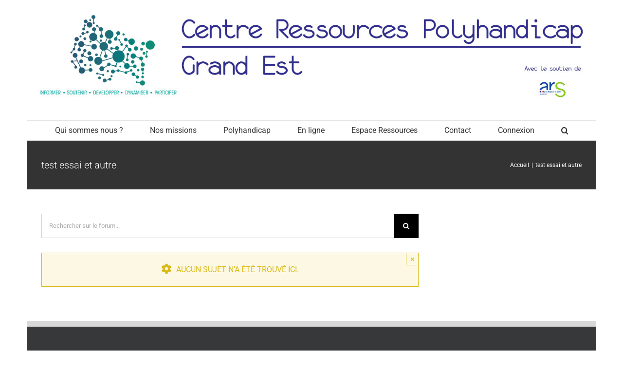

--- FILE ---
content_type: text/html; charset=UTF-8
request_url: https://crpge.org/forums/topic-tag/test-essai-et-autre/
body_size: 13898
content:
<!DOCTYPE html>
<html class="avada-html-layout-boxed avada-html-header-position-top avada-html-is-archive" lang="fr-FR" prefix="og: http://ogp.me/ns# fb: http://ogp.me/ns/fb#">
<head>
	<meta http-equiv="X-UA-Compatible" content="IE=edge" />
	<meta http-equiv="Content-Type" content="text/html; charset=utf-8"/>
	<meta name="viewport" content="width=device-width, initial-scale=1" />
	<meta name='robots' content='index, follow, max-image-preview:large, max-snippet:-1, max-video-preview:-1' />

	<!-- This site is optimized with the Yoast SEO plugin v26.5 - https://yoast.com/wordpress/plugins/seo/ -->
	<title>Archives des test essai et autre - CRPGE Le polyhandicap</title>
	<link rel="canonical" href="https://crpge.org/forums/topic-tag/test-essai-et-autre/" />
	<meta property="og:locale" content="fr_FR" />
	<meta property="og:type" content="article" />
	<meta property="og:title" content="Archives des test essai et autre - CRPGE Le polyhandicap" />
	<meta property="og:url" content="https://crpge.org/forums/topic-tag/test-essai-et-autre/" />
	<meta property="og:site_name" content="CRPGE Le polyhandicap" />
	<meta name="twitter:card" content="summary_large_image" />
	<script type="application/ld+json" class="yoast-schema-graph">{"@context":"https://schema.org","@graph":[{"@type":"CollectionPage","@id":"https://crpge.org/forums/topic-tag/test-essai-et-autre/","url":"https://crpge.org/forums/topic-tag/test-essai-et-autre/","name":"Archives des test essai et autre - CRPGE Le polyhandicap","isPartOf":{"@id":"https://crpge.org/#website"},"breadcrumb":{"@id":"https://crpge.org/forums/topic-tag/test-essai-et-autre/#breadcrumb"},"inLanguage":"fr-FR"},{"@type":"BreadcrumbList","@id":"https://crpge.org/forums/topic-tag/test-essai-et-autre/#breadcrumb","itemListElement":[{"@type":"ListItem","position":1,"name":"Accueil","item":"https://crpge.org/"},{"@type":"ListItem","position":2,"name":"test essai et autre"}]},{"@type":"WebSite","@id":"https://crpge.org/#website","url":"https://crpge.org/","name":"CRPGE Le polyhandicap","description":"Just another WordPress site","potentialAction":[{"@type":"SearchAction","target":{"@type":"EntryPoint","urlTemplate":"https://crpge.org/?s={search_term_string}"},"query-input":{"@type":"PropertyValueSpecification","valueRequired":true,"valueName":"search_term_string"}}],"inLanguage":"fr-FR"}]}</script>
	<!-- / Yoast SEO plugin. -->


<link rel="alternate" type="application/rss+xml" title="CRPGE Le polyhandicap &raquo; Flux" href="https://crpge.org/feed/" />
<link rel="alternate" type="application/rss+xml" title="CRPGE Le polyhandicap &raquo; Flux des commentaires" href="https://crpge.org/comments/feed/" />
		
		
		
				<link rel="alternate" type="application/rss+xml" title="Flux pour CRPGE Le polyhandicap &raquo; test essai et autre Mot-clé du sujet" href="https://crpge.org/forums/topic-tag/test-essai-et-autre/feed/" />
				
		<meta property="og:locale" content="fr_FR"/>
		<meta property="og:type" content="article"/>
		<meta property="og:site_name" content="CRPGE Le polyhandicap"/>
		<meta property="og:title" content="Archives des test essai et autre - CRPGE Le polyhandicap"/>
				<meta property="og:url" content=""/>
																				<meta property="og:image" content="https://crpge.org/wp-content/uploads/2019/12/logo-bandeau3.jpg"/>
		<meta property="og:image:width" content="1500"/>
		<meta property="og:image:height" content="237"/>
		<meta property="og:image:type" content="image/jpeg"/>
				<style id='wp-img-auto-sizes-contain-inline-css' type='text/css'>
img:is([sizes=auto i],[sizes^="auto," i]){contain-intrinsic-size:3000px 1500px}
/*# sourceURL=wp-img-auto-sizes-contain-inline-css */
</style>
<link rel='stylesheet' id='fusion-dynamic-css-css' href='https://crpge.org/wp-content/uploads/fusion-styles/052cf4f707dc7dbce261aca3ad8d092c.min.css?ver=3.14' type='text/css' media='all' />
<script type="text/javascript" src="https://crpge.org/wp-includes/js/jquery/jquery.min.js?ver=3.7.1" id="jquery-core-js"></script>
<script type="text/javascript" src="https://crpge.org/wp-includes/js/jquery/jquery-migrate.min.js?ver=3.4.1" id="jquery-migrate-js"></script>
<link rel="https://api.w.org/" href="https://crpge.org/wp-json/" /><link rel="EditURI" type="application/rsd+xml" title="RSD" href="https://crpge.org/xmlrpc.php?rsd" />
<meta name="generator" content="WordPress 6.9" />
		<link rel="manifest" href="https://crpge.org/wp-json/wp/v2/web-app-manifest">
					<meta name="theme-color" content="#fff">
								<meta name="apple-mobile-web-app-capable" content="yes">
				<meta name="mobile-web-app-capable" content="yes">

				
				<meta name="apple-mobile-web-app-title" content="CRPGE Le polyhandicap">
		<meta name="application-name" content="CRPGE Le polyhandicap">
		<style type="text/css" id="css-fb-visibility">@media screen and (max-width: 640px){.fusion-no-small-visibility{display:none !important;}body .sm-text-align-center{text-align:center !important;}body .sm-text-align-left{text-align:left !important;}body .sm-text-align-right{text-align:right !important;}body .sm-text-align-justify{text-align:justify !important;}body .sm-flex-align-center{justify-content:center !important;}body .sm-flex-align-flex-start{justify-content:flex-start !important;}body .sm-flex-align-flex-end{justify-content:flex-end !important;}body .sm-mx-auto{margin-left:auto !important;margin-right:auto !important;}body .sm-ml-auto{margin-left:auto !important;}body .sm-mr-auto{margin-right:auto !important;}body .fusion-absolute-position-small{position:absolute;top:auto;width:100%;}.awb-sticky.awb-sticky-small{ position: sticky; top: var(--awb-sticky-offset,0); }}@media screen and (min-width: 641px) and (max-width: 339px){.fusion-no-medium-visibility{display:none !important;}body .md-text-align-center{text-align:center !important;}body .md-text-align-left{text-align:left !important;}body .md-text-align-right{text-align:right !important;}body .md-text-align-justify{text-align:justify !important;}body .md-flex-align-center{justify-content:center !important;}body .md-flex-align-flex-start{justify-content:flex-start !important;}body .md-flex-align-flex-end{justify-content:flex-end !important;}body .md-mx-auto{margin-left:auto !important;margin-right:auto !important;}body .md-ml-auto{margin-left:auto !important;}body .md-mr-auto{margin-right:auto !important;}body .fusion-absolute-position-medium{position:absolute;top:auto;width:100%;}.awb-sticky.awb-sticky-medium{ position: sticky; top: var(--awb-sticky-offset,0); }}@media screen and (min-width: 340px){.fusion-no-large-visibility{display:none !important;}body .lg-text-align-center{text-align:center !important;}body .lg-text-align-left{text-align:left !important;}body .lg-text-align-right{text-align:right !important;}body .lg-text-align-justify{text-align:justify !important;}body .lg-flex-align-center{justify-content:center !important;}body .lg-flex-align-flex-start{justify-content:flex-start !important;}body .lg-flex-align-flex-end{justify-content:flex-end !important;}body .lg-mx-auto{margin-left:auto !important;margin-right:auto !important;}body .lg-ml-auto{margin-left:auto !important;}body .lg-mr-auto{margin-right:auto !important;}body .fusion-absolute-position-large{position:absolute;top:auto;width:100%;}.awb-sticky.awb-sticky-large{ position: sticky; top: var(--awb-sticky-offset,0); }}</style><style type="text/css">.recentcomments a{display:inline !important;padding:0 !important;margin:0 !important;}</style>		<style type="text/css" id="wp-custom-css">
			@import url('https://fonts.cdnfonts.com/css/myriad-pro');		</style>
				<script type="text/javascript">
			var doc = document.documentElement;
			doc.setAttribute( 'data-useragent', navigator.userAgent );
		</script>
		
	<style id='global-styles-inline-css' type='text/css'>
:root{--wp--preset--aspect-ratio--square: 1;--wp--preset--aspect-ratio--4-3: 4/3;--wp--preset--aspect-ratio--3-4: 3/4;--wp--preset--aspect-ratio--3-2: 3/2;--wp--preset--aspect-ratio--2-3: 2/3;--wp--preset--aspect-ratio--16-9: 16/9;--wp--preset--aspect-ratio--9-16: 9/16;--wp--preset--color--black: #000000;--wp--preset--color--cyan-bluish-gray: #abb8c3;--wp--preset--color--white: #ffffff;--wp--preset--color--pale-pink: #f78da7;--wp--preset--color--vivid-red: #cf2e2e;--wp--preset--color--luminous-vivid-orange: #ff6900;--wp--preset--color--luminous-vivid-amber: #fcb900;--wp--preset--color--light-green-cyan: #7bdcb5;--wp--preset--color--vivid-green-cyan: #00d084;--wp--preset--color--pale-cyan-blue: #8ed1fc;--wp--preset--color--vivid-cyan-blue: #0693e3;--wp--preset--color--vivid-purple: #9b51e0;--wp--preset--color--awb-color-1: rgba(255,255,255,1);--wp--preset--color--awb-color-2: rgba(246,246,246,1);--wp--preset--color--awb-color-3: rgba(235,234,234,1);--wp--preset--color--awb-color-4: rgba(224,222,222,1);--wp--preset--color--awb-color-5: rgba(160,206,78,1);--wp--preset--color--awb-color-6: rgba(116,116,116,1);--wp--preset--color--awb-color-7: rgba(68,68,68,1);--wp--preset--color--awb-color-8: rgba(51,51,51,1);--wp--preset--color--awb-color-custom-10: rgba(226,226,226,1);--wp--preset--color--awb-color-custom-11: rgba(235,234,234,0.8);--wp--preset--color--awb-color-custom-12: rgba(191,191,191,1);--wp--preset--color--awb-color-custom-13: rgba(140,137,137,1);--wp--preset--color--awb-color-custom-14: rgba(54,56,57,1);--wp--preset--color--awb-color-custom-15: rgba(190,189,189,1);--wp--preset--color--awb-color-custom-16: rgba(100,100,100,1);--wp--preset--color--awb-color-custom-17: rgba(232,232,232,1);--wp--preset--color--awb-color-custom-18: rgba(229,229,229,1);--wp--preset--gradient--vivid-cyan-blue-to-vivid-purple: linear-gradient(135deg,rgb(6,147,227) 0%,rgb(155,81,224) 100%);--wp--preset--gradient--light-green-cyan-to-vivid-green-cyan: linear-gradient(135deg,rgb(122,220,180) 0%,rgb(0,208,130) 100%);--wp--preset--gradient--luminous-vivid-amber-to-luminous-vivid-orange: linear-gradient(135deg,rgb(252,185,0) 0%,rgb(255,105,0) 100%);--wp--preset--gradient--luminous-vivid-orange-to-vivid-red: linear-gradient(135deg,rgb(255,105,0) 0%,rgb(207,46,46) 100%);--wp--preset--gradient--very-light-gray-to-cyan-bluish-gray: linear-gradient(135deg,rgb(238,238,238) 0%,rgb(169,184,195) 100%);--wp--preset--gradient--cool-to-warm-spectrum: linear-gradient(135deg,rgb(74,234,220) 0%,rgb(151,120,209) 20%,rgb(207,42,186) 40%,rgb(238,44,130) 60%,rgb(251,105,98) 80%,rgb(254,248,76) 100%);--wp--preset--gradient--blush-light-purple: linear-gradient(135deg,rgb(255,206,236) 0%,rgb(152,150,240) 100%);--wp--preset--gradient--blush-bordeaux: linear-gradient(135deg,rgb(254,205,165) 0%,rgb(254,45,45) 50%,rgb(107,0,62) 100%);--wp--preset--gradient--luminous-dusk: linear-gradient(135deg,rgb(255,203,112) 0%,rgb(199,81,192) 50%,rgb(65,88,208) 100%);--wp--preset--gradient--pale-ocean: linear-gradient(135deg,rgb(255,245,203) 0%,rgb(182,227,212) 50%,rgb(51,167,181) 100%);--wp--preset--gradient--electric-grass: linear-gradient(135deg,rgb(202,248,128) 0%,rgb(113,206,126) 100%);--wp--preset--gradient--midnight: linear-gradient(135deg,rgb(2,3,129) 0%,rgb(40,116,252) 100%);--wp--preset--font-size--small: 12px;--wp--preset--font-size--medium: 20px;--wp--preset--font-size--large: 24px;--wp--preset--font-size--x-large: 42px;--wp--preset--font-size--normal: 16px;--wp--preset--font-size--xlarge: 32px;--wp--preset--font-size--huge: 48px;--wp--preset--spacing--20: 0.44rem;--wp--preset--spacing--30: 0.67rem;--wp--preset--spacing--40: 1rem;--wp--preset--spacing--50: 1.5rem;--wp--preset--spacing--60: 2.25rem;--wp--preset--spacing--70: 3.38rem;--wp--preset--spacing--80: 5.06rem;--wp--preset--shadow--natural: 6px 6px 9px rgba(0, 0, 0, 0.2);--wp--preset--shadow--deep: 12px 12px 50px rgba(0, 0, 0, 0.4);--wp--preset--shadow--sharp: 6px 6px 0px rgba(0, 0, 0, 0.2);--wp--preset--shadow--outlined: 6px 6px 0px -3px rgb(255, 255, 255), 6px 6px rgb(0, 0, 0);--wp--preset--shadow--crisp: 6px 6px 0px rgb(0, 0, 0);}:where(.is-layout-flex){gap: 0.5em;}:where(.is-layout-grid){gap: 0.5em;}body .is-layout-flex{display: flex;}.is-layout-flex{flex-wrap: wrap;align-items: center;}.is-layout-flex > :is(*, div){margin: 0;}body .is-layout-grid{display: grid;}.is-layout-grid > :is(*, div){margin: 0;}:where(.wp-block-columns.is-layout-flex){gap: 2em;}:where(.wp-block-columns.is-layout-grid){gap: 2em;}:where(.wp-block-post-template.is-layout-flex){gap: 1.25em;}:where(.wp-block-post-template.is-layout-grid){gap: 1.25em;}.has-black-color{color: var(--wp--preset--color--black) !important;}.has-cyan-bluish-gray-color{color: var(--wp--preset--color--cyan-bluish-gray) !important;}.has-white-color{color: var(--wp--preset--color--white) !important;}.has-pale-pink-color{color: var(--wp--preset--color--pale-pink) !important;}.has-vivid-red-color{color: var(--wp--preset--color--vivid-red) !important;}.has-luminous-vivid-orange-color{color: var(--wp--preset--color--luminous-vivid-orange) !important;}.has-luminous-vivid-amber-color{color: var(--wp--preset--color--luminous-vivid-amber) !important;}.has-light-green-cyan-color{color: var(--wp--preset--color--light-green-cyan) !important;}.has-vivid-green-cyan-color{color: var(--wp--preset--color--vivid-green-cyan) !important;}.has-pale-cyan-blue-color{color: var(--wp--preset--color--pale-cyan-blue) !important;}.has-vivid-cyan-blue-color{color: var(--wp--preset--color--vivid-cyan-blue) !important;}.has-vivid-purple-color{color: var(--wp--preset--color--vivid-purple) !important;}.has-black-background-color{background-color: var(--wp--preset--color--black) !important;}.has-cyan-bluish-gray-background-color{background-color: var(--wp--preset--color--cyan-bluish-gray) !important;}.has-white-background-color{background-color: var(--wp--preset--color--white) !important;}.has-pale-pink-background-color{background-color: var(--wp--preset--color--pale-pink) !important;}.has-vivid-red-background-color{background-color: var(--wp--preset--color--vivid-red) !important;}.has-luminous-vivid-orange-background-color{background-color: var(--wp--preset--color--luminous-vivid-orange) !important;}.has-luminous-vivid-amber-background-color{background-color: var(--wp--preset--color--luminous-vivid-amber) !important;}.has-light-green-cyan-background-color{background-color: var(--wp--preset--color--light-green-cyan) !important;}.has-vivid-green-cyan-background-color{background-color: var(--wp--preset--color--vivid-green-cyan) !important;}.has-pale-cyan-blue-background-color{background-color: var(--wp--preset--color--pale-cyan-blue) !important;}.has-vivid-cyan-blue-background-color{background-color: var(--wp--preset--color--vivid-cyan-blue) !important;}.has-vivid-purple-background-color{background-color: var(--wp--preset--color--vivid-purple) !important;}.has-black-border-color{border-color: var(--wp--preset--color--black) !important;}.has-cyan-bluish-gray-border-color{border-color: var(--wp--preset--color--cyan-bluish-gray) !important;}.has-white-border-color{border-color: var(--wp--preset--color--white) !important;}.has-pale-pink-border-color{border-color: var(--wp--preset--color--pale-pink) !important;}.has-vivid-red-border-color{border-color: var(--wp--preset--color--vivid-red) !important;}.has-luminous-vivid-orange-border-color{border-color: var(--wp--preset--color--luminous-vivid-orange) !important;}.has-luminous-vivid-amber-border-color{border-color: var(--wp--preset--color--luminous-vivid-amber) !important;}.has-light-green-cyan-border-color{border-color: var(--wp--preset--color--light-green-cyan) !important;}.has-vivid-green-cyan-border-color{border-color: var(--wp--preset--color--vivid-green-cyan) !important;}.has-pale-cyan-blue-border-color{border-color: var(--wp--preset--color--pale-cyan-blue) !important;}.has-vivid-cyan-blue-border-color{border-color: var(--wp--preset--color--vivid-cyan-blue) !important;}.has-vivid-purple-border-color{border-color: var(--wp--preset--color--vivid-purple) !important;}.has-vivid-cyan-blue-to-vivid-purple-gradient-background{background: var(--wp--preset--gradient--vivid-cyan-blue-to-vivid-purple) !important;}.has-light-green-cyan-to-vivid-green-cyan-gradient-background{background: var(--wp--preset--gradient--light-green-cyan-to-vivid-green-cyan) !important;}.has-luminous-vivid-amber-to-luminous-vivid-orange-gradient-background{background: var(--wp--preset--gradient--luminous-vivid-amber-to-luminous-vivid-orange) !important;}.has-luminous-vivid-orange-to-vivid-red-gradient-background{background: var(--wp--preset--gradient--luminous-vivid-orange-to-vivid-red) !important;}.has-very-light-gray-to-cyan-bluish-gray-gradient-background{background: var(--wp--preset--gradient--very-light-gray-to-cyan-bluish-gray) !important;}.has-cool-to-warm-spectrum-gradient-background{background: var(--wp--preset--gradient--cool-to-warm-spectrum) !important;}.has-blush-light-purple-gradient-background{background: var(--wp--preset--gradient--blush-light-purple) !important;}.has-blush-bordeaux-gradient-background{background: var(--wp--preset--gradient--blush-bordeaux) !important;}.has-luminous-dusk-gradient-background{background: var(--wp--preset--gradient--luminous-dusk) !important;}.has-pale-ocean-gradient-background{background: var(--wp--preset--gradient--pale-ocean) !important;}.has-electric-grass-gradient-background{background: var(--wp--preset--gradient--electric-grass) !important;}.has-midnight-gradient-background{background: var(--wp--preset--gradient--midnight) !important;}.has-small-font-size{font-size: var(--wp--preset--font-size--small) !important;}.has-medium-font-size{font-size: var(--wp--preset--font-size--medium) !important;}.has-large-font-size{font-size: var(--wp--preset--font-size--large) !important;}.has-x-large-font-size{font-size: var(--wp--preset--font-size--x-large) !important;}
/*# sourceURL=global-styles-inline-css */
</style>
</head>

<body class="topic-tag topic-tag-test-essai-et-autre topic-tag-64 bbpress bbp-no-js archive tax-topic-tag term-test-essai-et-autre term-64 wp-theme-Avada wp-child-theme-Avada-Child-Theme has-sidebar fusion-image-hovers fusion-pagination-sizing fusion-button_type-flat fusion-button_span-no fusion-button_gradient-linear avada-image-rollover-circle-yes avada-image-rollover-yes avada-image-rollover-direction-top fusion-body ltr fusion-sticky-header no-tablet-sticky-header no-mobile-sticky-header no-mobile-slidingbar no-mobile-totop avada-has-rev-slider-styles fusion-disable-outline fusion-sub-menu-fade mobile-logo-pos-center layout-boxed-mode avada-has-boxed-modal-shadow-none layout-scroll-offset-full avada-has-zero-margin-offset-top fusion-top-header menu-text-align-center mobile-menu-design-modern fusion-show-pagination-text fusion-header-layout-v5 avada-responsive avada-footer-fx-none avada-menu-highlight-style-bottombar fusion-search-form-classic fusion-main-menu-search-dropdown fusion-avatar-square avada-dropdown-styles avada-blog-layout-grid avada-blog-archive-layout-large avada-header-shadow-no avada-menu-icon-position-left avada-has-megamenu-shadow avada-has-mainmenu-dropdown-divider avada-has-pagetitle-bg-full avada-has-pagetitle-bg-parallax avada-has-main-nav-search-icon avada-has-titlebar-bar_and_content avada-has-pagination-padding avada-flyout-menu-direction-fade avada-ec-views-v1" data-awb-post-id="0">
	
<script type="text/javascript" id="bbp-swap-no-js-body-class">
	document.body.className = document.body.className.replace( 'bbp-no-js', 'bbp-js' );
</script>

	<a class="skip-link screen-reader-text" href="#content">Passer au contenu</a>

	<div id="boxed-wrapper">
							
		<div id="wrapper" class="fusion-wrapper">
			<div id="home" style="position:relative;top:-1px;"></div>
							
					
			<header class="fusion-header-wrapper">
				<div class="fusion-header-v5 fusion-logo-alignment fusion-logo-center fusion-sticky-menu-1 fusion-sticky-logo- fusion-mobile-logo-1 fusion-sticky-menu-only fusion-header-menu-align-center fusion-mobile-menu-design-modern">
					<div class="fusion-header-sticky-height"></div>
<div class="fusion-sticky-header-wrapper"> <!-- start fusion sticky header wrapper -->
	<div class="fusion-header">
		<div class="fusion-row">
							<div class="fusion-logo" data-margin-top="31px" data-margin-bottom="31px" data-margin-left="0px" data-margin-right="0px">
			<a class="fusion-logo-link"  href="https://crpge.org/" >

						<!-- standard logo -->
			<img src="https://crpge.org/wp-content/uploads/2019/12/logo-bandeau3.jpg" srcset="https://crpge.org/wp-content/uploads/2019/12/logo-bandeau3.jpg 1x, https://crpge.org/wp-content/uploads/2019/10/logo-226.png 2x" width="1500" height="237" style="max-height:237px;height:auto;" alt="CRPGE Le polyhandicap Logo" data-retina_logo_url="https://crpge.org/wp-content/uploads/2019/10/logo-226.png" class="fusion-standard-logo" />

											<!-- mobile logo -->
				<img src="https://crpge.org/wp-content/uploads/2019/10/logo.png" srcset="https://crpge.org/wp-content/uploads/2019/10/logo.png 1x, https://crpge.org/wp-content/uploads/2019/10/logo.png 2x" width="665" height="639" style="max-height:639px;height:auto;" alt="CRPGE Le polyhandicap Logo" data-retina_logo_url="https://crpge.org/wp-content/uploads/2019/10/logo.png" class="fusion-mobile-logo" />
			
					</a>
		</div>
								<div class="fusion-mobile-menu-icons">
							<a href="#" class="fusion-icon awb-icon-bars" aria-label="Afficher/masquer le menu mobile" aria-expanded="false"></a>
		
		
		
			</div>
			
					</div>
	</div>
	<div class="fusion-secondary-main-menu">
		<div class="fusion-row">
			<nav class="fusion-main-menu" aria-label="Menu principal"><ul id="menu-crpge" class="fusion-menu"><li  id="menu-item-6203"  class="menu-item menu-item-type-custom menu-item-object-custom menu-item-has-children menu-item-6203 fusion-dropdown-menu"  data-item-id="6203"><a  href="#" class="fusion-bottombar-highlight"><span class="menu-text">Qui sommes nous ?</span></a><ul class="sub-menu"><li  id="menu-item-3342"  class="menu-item menu-item-type-post_type menu-item-object-page menu-item-3342 fusion-dropdown-submenu" ><a  href="https://crpge.org/le-centre-ressources-polyhandicap-grand-est/" class="fusion-bottombar-highlight"><span>Le Centre Ressources</span></a></li><li  id="menu-item-3357"  class="menu-item menu-item-type-post_type menu-item-object-page menu-item-3357 fusion-dropdown-submenu" ><a  href="https://crpge.org/membres-copil/" class="fusion-bottombar-highlight"><span>Les membres du COPIL</span></a></li><li  id="menu-item-3368"  class="menu-item menu-item-type-post_type menu-item-object-page menu-item-3368 fusion-dropdown-submenu" ><a  href="https://crpge.org/la-responsable-et-les-animateurs-de-reseau/" class="fusion-bottombar-highlight"><span>L’équipe du CRPGE</span></a></li><li  id="menu-item-4981"  class="menu-item menu-item-type-post_type menu-item-object-page menu-item-4981 fusion-dropdown-submenu" ><a  href="https://crpge.org/les-points-relais/" class="fusion-bottombar-highlight"><span>Les points relais</span></a></li><li  id="menu-item-3570"  class="menu-item menu-item-type-post_type menu-item-object-page menu-item-3570 fusion-dropdown-submenu" ><a  href="https://crpge.org/les-acteurs-collaborateurs/" class="fusion-bottombar-highlight"><span>Les acteurs collaborateurs</span></a></li></ul></li><li  id="menu-item-5612"  class="menu-item menu-item-type-post_type menu-item-object-page menu-item-5612"  data-item-id="5612"><a  href="https://crpge.org/nos-missions-2/" class="fusion-bottombar-highlight"><span class="menu-text">Nos missions</span></a></li><li  id="menu-item-3407"  class="menu-item menu-item-type-custom menu-item-object-custom menu-item-has-children menu-item-3407 fusion-dropdown-menu"  data-item-id="3407"><a  href="#" class="fusion-bottombar-highlight"><span class="menu-text">Polyhandicap</span></a><ul class="sub-menu"><li  id="menu-item-5364"  class="menu-item menu-item-type-post_type menu-item-object-page menu-item-5364 fusion-dropdown-submenu" ><a  href="https://crpge.org/la-definition-du-polyhandicap/" class="fusion-bottombar-highlight"><span>La définition du Polyhandicap</span></a></li><li  id="menu-item-5369"  class="menu-item menu-item-type-post_type menu-item-object-page menu-item-5369 fusion-dropdown-submenu" ><a  href="https://crpge.org/idees-recues/" class="fusion-bottombar-highlight"><span>Idées reçues</span></a></li><li  id="menu-item-5594"  class="menu-item menu-item-type-post_type menu-item-object-page menu-item-5594 fusion-dropdown-submenu" ><a  href="https://crpge.org/textes-reglementaires-recherches/" class="fusion-bottombar-highlight"><span>Textes réglementaires / Recherches</span></a></li></ul></li><li  id="menu-item-3572"  class="menu-item menu-item-type-custom menu-item-object-custom menu-item-has-children menu-item-3572 fusion-dropdown-menu"  data-item-id="3572"><a  class="fusion-bottombar-highlight"><span class="menu-text">En ligne</span></a><ul class="sub-menu"><li  id="menu-item-3573"  class="menu-item menu-item-type-custom menu-item-object-custom menu-item-3573 fusion-dropdown-submenu" ><a  title="Documentation et catalogue en ligne" href="https://creaige.centredoc.fr/" class="fusion-bottombar-highlight"><span>Centre documentaire</span></a></li><li  id="menu-item-6565"  class="menu-item menu-item-type-custom menu-item-object-custom menu-item-6565 fusion-dropdown-submenu" ><a  href="https://www.youtube.com/@CRPGE/featured" class="fusion-bottombar-highlight"><span>Chaîne You tube CRPGE</span></a></li></ul></li><li  id="menu-item-3920"  class="menu-item menu-item-type-custom menu-item-object-custom menu-item-has-children menu-item-3920 fusion-dropdown-menu"  data-item-id="3920"><a  href="#" class="fusion-bottombar-highlight"><span class="menu-text">Espace Ressources</span></a><ul class="sub-menu"><li  id="menu-item-6424"  class="menu-item menu-item-type-post_type menu-item-object-page menu-item-6424 fusion-dropdown-submenu" ><a  href="https://crpge.org/guides-et-recommandations/" class="fusion-bottombar-highlight"><span>Guides et recommandations</span></a></li><li  id="menu-item-5464"  class="menu-item menu-item-type-post_type menu-item-object-page menu-item-5464 fusion-dropdown-submenu" ><a  href="https://crpge.org/la-communication/" class="fusion-bottombar-highlight"><span>La communication</span></a></li><li  id="menu-item-7440"  class="menu-item menu-item-type-post_type menu-item-object-page menu-item-7440 fusion-dropdown-submenu" ><a  href="https://crpge.org/soins-douleur/" class="fusion-bottombar-highlight"><span>Soins / douleur</span></a></li><li  id="menu-item-4595"  class="menu-item menu-item-type-post_type menu-item-object-page menu-item-4595 fusion-dropdown-submenu" ><a  title="liens utiles et informations" href="https://crpge.org/activites-et-loisirs-2/" class="fusion-bottombar-highlight"><span>Activités et Loisirs</span></a></li><li  id="menu-item-6739"  class="menu-item menu-item-type-post_type menu-item-object-page menu-item-6739 fusion-dropdown-submenu" ><a  href="https://crpge.org/lalimentation/" class="fusion-bottombar-highlight"><span>L’alimentation</span></a></li><li  id="menu-item-6753"  class="menu-item menu-item-type-post_type menu-item-object-page menu-item-6753 fusion-dropdown-submenu" ><a  href="https://crpge.org/la-stimulation-basale/" class="fusion-bottombar-highlight"><span>La stimulation basale</span></a></li><li  id="menu-item-7437"  class="menu-item menu-item-type-post_type menu-item-object-page menu-item-7437 fusion-dropdown-submenu" ><a  href="https://crpge.org/vie-affective-et-relationnelle/" class="fusion-bottombar-highlight"><span>Vie affective et relationnelle</span></a></li><li  id="menu-item-4600"  class="menu-item menu-item-type-post_type menu-item-object-page menu-item-4600 fusion-dropdown-submenu" ><a  title="Livres et articles" href="https://crpge.org/bibliographie/" class="fusion-bottombar-highlight"><span>Bibliographie</span></a></li></ul></li><li  id="menu-item-3415"  class="menu-item menu-item-type-post_type menu-item-object-page menu-item-3415"  data-item-id="3415"><a  href="https://crpge.org/nous-contacter/" class="fusion-bottombar-highlight"><span class="menu-text">Contact</span></a></li><li  id="menu-item-4061"  class="menu-item menu-item-type-post_type menu-item-object-page menu-item-4061"  data-item-id="4061"><a  href="https://crpge.org/connexion-membre/" class="fusion-bottombar-highlight"><span class="menu-text">Connexion</span></a></li><li class="fusion-custom-menu-item fusion-main-menu-search"><a class="fusion-main-menu-icon" href="#" aria-label="Recherche" data-title="Recherche" title="Recherche" role="button" aria-expanded="false"></a><div class="fusion-custom-menu-item-contents">		<form role="search" class="searchform fusion-search-form  fusion-search-form-classic" method="get" action="https://crpge.org/">
			<div class="fusion-search-form-content">

				
				<div class="fusion-search-field search-field">
					<label><span class="screen-reader-text">Rechercher:</span>
													<input type="search" value="" name="s" class="s" placeholder="Rechercher..." required aria-required="true" aria-label="Rechercher..."/>
											</label>
				</div>
				<div class="fusion-search-button search-button">
					<input type="submit" class="fusion-search-submit searchsubmit" aria-label="Recherche" value="&#xf002;" />
									</div>

				
			</div>


			
		</form>
		</div></li></ul></nav><nav class="fusion-main-menu fusion-sticky-menu" aria-label="Menu principal Sticky"><ul id="menu-crpge-1" class="fusion-menu"><li   class="menu-item menu-item-type-custom menu-item-object-custom menu-item-has-children menu-item-6203 fusion-dropdown-menu"  data-item-id="6203"><a  href="#" class="fusion-bottombar-highlight"><span class="menu-text">Qui sommes nous ?</span></a><ul class="sub-menu"><li   class="menu-item menu-item-type-post_type menu-item-object-page menu-item-3342 fusion-dropdown-submenu" ><a  href="https://crpge.org/le-centre-ressources-polyhandicap-grand-est/" class="fusion-bottombar-highlight"><span>Le Centre Ressources</span></a></li><li   class="menu-item menu-item-type-post_type menu-item-object-page menu-item-3357 fusion-dropdown-submenu" ><a  href="https://crpge.org/membres-copil/" class="fusion-bottombar-highlight"><span>Les membres du COPIL</span></a></li><li   class="menu-item menu-item-type-post_type menu-item-object-page menu-item-3368 fusion-dropdown-submenu" ><a  href="https://crpge.org/la-responsable-et-les-animateurs-de-reseau/" class="fusion-bottombar-highlight"><span>L’équipe du CRPGE</span></a></li><li   class="menu-item menu-item-type-post_type menu-item-object-page menu-item-4981 fusion-dropdown-submenu" ><a  href="https://crpge.org/les-points-relais/" class="fusion-bottombar-highlight"><span>Les points relais</span></a></li><li   class="menu-item menu-item-type-post_type menu-item-object-page menu-item-3570 fusion-dropdown-submenu" ><a  href="https://crpge.org/les-acteurs-collaborateurs/" class="fusion-bottombar-highlight"><span>Les acteurs collaborateurs</span></a></li></ul></li><li   class="menu-item menu-item-type-post_type menu-item-object-page menu-item-5612"  data-item-id="5612"><a  href="https://crpge.org/nos-missions-2/" class="fusion-bottombar-highlight"><span class="menu-text">Nos missions</span></a></li><li   class="menu-item menu-item-type-custom menu-item-object-custom menu-item-has-children menu-item-3407 fusion-dropdown-menu"  data-item-id="3407"><a  href="#" class="fusion-bottombar-highlight"><span class="menu-text">Polyhandicap</span></a><ul class="sub-menu"><li   class="menu-item menu-item-type-post_type menu-item-object-page menu-item-5364 fusion-dropdown-submenu" ><a  href="https://crpge.org/la-definition-du-polyhandicap/" class="fusion-bottombar-highlight"><span>La définition du Polyhandicap</span></a></li><li   class="menu-item menu-item-type-post_type menu-item-object-page menu-item-5369 fusion-dropdown-submenu" ><a  href="https://crpge.org/idees-recues/" class="fusion-bottombar-highlight"><span>Idées reçues</span></a></li><li   class="menu-item menu-item-type-post_type menu-item-object-page menu-item-5594 fusion-dropdown-submenu" ><a  href="https://crpge.org/textes-reglementaires-recherches/" class="fusion-bottombar-highlight"><span>Textes réglementaires / Recherches</span></a></li></ul></li><li   class="menu-item menu-item-type-custom menu-item-object-custom menu-item-has-children menu-item-3572 fusion-dropdown-menu"  data-item-id="3572"><a  class="fusion-bottombar-highlight"><span class="menu-text">En ligne</span></a><ul class="sub-menu"><li   class="menu-item menu-item-type-custom menu-item-object-custom menu-item-3573 fusion-dropdown-submenu" ><a  title="Documentation et catalogue en ligne" href="https://creaige.centredoc.fr/" class="fusion-bottombar-highlight"><span>Centre documentaire</span></a></li><li   class="menu-item menu-item-type-custom menu-item-object-custom menu-item-6565 fusion-dropdown-submenu" ><a  href="https://www.youtube.com/@CRPGE/featured" class="fusion-bottombar-highlight"><span>Chaîne You tube CRPGE</span></a></li></ul></li><li   class="menu-item menu-item-type-custom menu-item-object-custom menu-item-has-children menu-item-3920 fusion-dropdown-menu"  data-item-id="3920"><a  href="#" class="fusion-bottombar-highlight"><span class="menu-text">Espace Ressources</span></a><ul class="sub-menu"><li   class="menu-item menu-item-type-post_type menu-item-object-page menu-item-6424 fusion-dropdown-submenu" ><a  href="https://crpge.org/guides-et-recommandations/" class="fusion-bottombar-highlight"><span>Guides et recommandations</span></a></li><li   class="menu-item menu-item-type-post_type menu-item-object-page menu-item-5464 fusion-dropdown-submenu" ><a  href="https://crpge.org/la-communication/" class="fusion-bottombar-highlight"><span>La communication</span></a></li><li   class="menu-item menu-item-type-post_type menu-item-object-page menu-item-7440 fusion-dropdown-submenu" ><a  href="https://crpge.org/soins-douleur/" class="fusion-bottombar-highlight"><span>Soins / douleur</span></a></li><li   class="menu-item menu-item-type-post_type menu-item-object-page menu-item-4595 fusion-dropdown-submenu" ><a  title="liens utiles et informations" href="https://crpge.org/activites-et-loisirs-2/" class="fusion-bottombar-highlight"><span>Activités et Loisirs</span></a></li><li   class="menu-item menu-item-type-post_type menu-item-object-page menu-item-6739 fusion-dropdown-submenu" ><a  href="https://crpge.org/lalimentation/" class="fusion-bottombar-highlight"><span>L’alimentation</span></a></li><li   class="menu-item menu-item-type-post_type menu-item-object-page menu-item-6753 fusion-dropdown-submenu" ><a  href="https://crpge.org/la-stimulation-basale/" class="fusion-bottombar-highlight"><span>La stimulation basale</span></a></li><li   class="menu-item menu-item-type-post_type menu-item-object-page menu-item-7437 fusion-dropdown-submenu" ><a  href="https://crpge.org/vie-affective-et-relationnelle/" class="fusion-bottombar-highlight"><span>Vie affective et relationnelle</span></a></li><li   class="menu-item menu-item-type-post_type menu-item-object-page menu-item-4600 fusion-dropdown-submenu" ><a  title="Livres et articles" href="https://crpge.org/bibliographie/" class="fusion-bottombar-highlight"><span>Bibliographie</span></a></li></ul></li><li   class="menu-item menu-item-type-post_type menu-item-object-page menu-item-3415"  data-item-id="3415"><a  href="https://crpge.org/nous-contacter/" class="fusion-bottombar-highlight"><span class="menu-text">Contact</span></a></li><li   class="menu-item menu-item-type-post_type menu-item-object-page menu-item-4061"  data-item-id="4061"><a  href="https://crpge.org/connexion-membre/" class="fusion-bottombar-highlight"><span class="menu-text">Connexion</span></a></li><li class="fusion-custom-menu-item fusion-main-menu-search"><a class="fusion-main-menu-icon" href="#" aria-label="Recherche" data-title="Recherche" title="Recherche" role="button" aria-expanded="false"></a><div class="fusion-custom-menu-item-contents">		<form role="search" class="searchform fusion-search-form  fusion-search-form-classic" method="get" action="https://crpge.org/">
			<div class="fusion-search-form-content">

				
				<div class="fusion-search-field search-field">
					<label><span class="screen-reader-text">Rechercher:</span>
													<input type="search" value="" name="s" class="s" placeholder="Rechercher..." required aria-required="true" aria-label="Rechercher..."/>
											</label>
				</div>
				<div class="fusion-search-button search-button">
					<input type="submit" class="fusion-search-submit searchsubmit" aria-label="Recherche" value="&#xf002;" />
									</div>

				
			</div>


			
		</form>
		</div></li></ul></nav><div class="fusion-mobile-navigation"><ul id="menu-crpge-2" class="fusion-mobile-menu"><li   class="menu-item menu-item-type-custom menu-item-object-custom menu-item-has-children menu-item-6203 fusion-dropdown-menu"  data-item-id="6203"><a  href="#" class="fusion-bottombar-highlight"><span class="menu-text">Qui sommes nous ?</span></a><ul class="sub-menu"><li   class="menu-item menu-item-type-post_type menu-item-object-page menu-item-3342 fusion-dropdown-submenu" ><a  href="https://crpge.org/le-centre-ressources-polyhandicap-grand-est/" class="fusion-bottombar-highlight"><span>Le Centre Ressources</span></a></li><li   class="menu-item menu-item-type-post_type menu-item-object-page menu-item-3357 fusion-dropdown-submenu" ><a  href="https://crpge.org/membres-copil/" class="fusion-bottombar-highlight"><span>Les membres du COPIL</span></a></li><li   class="menu-item menu-item-type-post_type menu-item-object-page menu-item-3368 fusion-dropdown-submenu" ><a  href="https://crpge.org/la-responsable-et-les-animateurs-de-reseau/" class="fusion-bottombar-highlight"><span>L’équipe du CRPGE</span></a></li><li   class="menu-item menu-item-type-post_type menu-item-object-page menu-item-4981 fusion-dropdown-submenu" ><a  href="https://crpge.org/les-points-relais/" class="fusion-bottombar-highlight"><span>Les points relais</span></a></li><li   class="menu-item menu-item-type-post_type menu-item-object-page menu-item-3570 fusion-dropdown-submenu" ><a  href="https://crpge.org/les-acteurs-collaborateurs/" class="fusion-bottombar-highlight"><span>Les acteurs collaborateurs</span></a></li></ul></li><li   class="menu-item menu-item-type-post_type menu-item-object-page menu-item-5612"  data-item-id="5612"><a  href="https://crpge.org/nos-missions-2/" class="fusion-bottombar-highlight"><span class="menu-text">Nos missions</span></a></li><li   class="menu-item menu-item-type-custom menu-item-object-custom menu-item-has-children menu-item-3407 fusion-dropdown-menu"  data-item-id="3407"><a  href="#" class="fusion-bottombar-highlight"><span class="menu-text">Polyhandicap</span></a><ul class="sub-menu"><li   class="menu-item menu-item-type-post_type menu-item-object-page menu-item-5364 fusion-dropdown-submenu" ><a  href="https://crpge.org/la-definition-du-polyhandicap/" class="fusion-bottombar-highlight"><span>La définition du Polyhandicap</span></a></li><li   class="menu-item menu-item-type-post_type menu-item-object-page menu-item-5369 fusion-dropdown-submenu" ><a  href="https://crpge.org/idees-recues/" class="fusion-bottombar-highlight"><span>Idées reçues</span></a></li><li   class="menu-item menu-item-type-post_type menu-item-object-page menu-item-5594 fusion-dropdown-submenu" ><a  href="https://crpge.org/textes-reglementaires-recherches/" class="fusion-bottombar-highlight"><span>Textes réglementaires / Recherches</span></a></li></ul></li><li   class="menu-item menu-item-type-custom menu-item-object-custom menu-item-has-children menu-item-3572 fusion-dropdown-menu"  data-item-id="3572"><a  class="fusion-bottombar-highlight"><span class="menu-text">En ligne</span></a><ul class="sub-menu"><li   class="menu-item menu-item-type-custom menu-item-object-custom menu-item-3573 fusion-dropdown-submenu" ><a  title="Documentation et catalogue en ligne" href="https://creaige.centredoc.fr/" class="fusion-bottombar-highlight"><span>Centre documentaire</span></a></li><li   class="menu-item menu-item-type-custom menu-item-object-custom menu-item-6565 fusion-dropdown-submenu" ><a  href="https://www.youtube.com/@CRPGE/featured" class="fusion-bottombar-highlight"><span>Chaîne You tube CRPGE</span></a></li></ul></li><li   class="menu-item menu-item-type-custom menu-item-object-custom menu-item-has-children menu-item-3920 fusion-dropdown-menu"  data-item-id="3920"><a  href="#" class="fusion-bottombar-highlight"><span class="menu-text">Espace Ressources</span></a><ul class="sub-menu"><li   class="menu-item menu-item-type-post_type menu-item-object-page menu-item-6424 fusion-dropdown-submenu" ><a  href="https://crpge.org/guides-et-recommandations/" class="fusion-bottombar-highlight"><span>Guides et recommandations</span></a></li><li   class="menu-item menu-item-type-post_type menu-item-object-page menu-item-5464 fusion-dropdown-submenu" ><a  href="https://crpge.org/la-communication/" class="fusion-bottombar-highlight"><span>La communication</span></a></li><li   class="menu-item menu-item-type-post_type menu-item-object-page menu-item-7440 fusion-dropdown-submenu" ><a  href="https://crpge.org/soins-douleur/" class="fusion-bottombar-highlight"><span>Soins / douleur</span></a></li><li   class="menu-item menu-item-type-post_type menu-item-object-page menu-item-4595 fusion-dropdown-submenu" ><a  title="liens utiles et informations" href="https://crpge.org/activites-et-loisirs-2/" class="fusion-bottombar-highlight"><span>Activités et Loisirs</span></a></li><li   class="menu-item menu-item-type-post_type menu-item-object-page menu-item-6739 fusion-dropdown-submenu" ><a  href="https://crpge.org/lalimentation/" class="fusion-bottombar-highlight"><span>L’alimentation</span></a></li><li   class="menu-item menu-item-type-post_type menu-item-object-page menu-item-6753 fusion-dropdown-submenu" ><a  href="https://crpge.org/la-stimulation-basale/" class="fusion-bottombar-highlight"><span>La stimulation basale</span></a></li><li   class="menu-item menu-item-type-post_type menu-item-object-page menu-item-7437 fusion-dropdown-submenu" ><a  href="https://crpge.org/vie-affective-et-relationnelle/" class="fusion-bottombar-highlight"><span>Vie affective et relationnelle</span></a></li><li   class="menu-item menu-item-type-post_type menu-item-object-page menu-item-4600 fusion-dropdown-submenu" ><a  title="Livres et articles" href="https://crpge.org/bibliographie/" class="fusion-bottombar-highlight"><span>Bibliographie</span></a></li></ul></li><li   class="menu-item menu-item-type-post_type menu-item-object-page menu-item-3415"  data-item-id="3415"><a  href="https://crpge.org/nous-contacter/" class="fusion-bottombar-highlight"><span class="menu-text">Contact</span></a></li><li   class="menu-item menu-item-type-post_type menu-item-object-page menu-item-4061"  data-item-id="4061"><a  href="https://crpge.org/connexion-membre/" class="fusion-bottombar-highlight"><span class="menu-text">Connexion</span></a></li></ul></div>
<nav class="fusion-mobile-nav-holder fusion-mobile-menu-text-align-left" aria-label="Menu principal mobile"></nav>

	<nav class="fusion-mobile-nav-holder fusion-mobile-menu-text-align-left fusion-mobile-sticky-nav-holder" aria-label="Menu principal mobile Sticky"></nav>
					</div>
	</div>
</div> <!-- end fusion sticky header wrapper -->
				</div>
				<div class="fusion-clearfix"></div>
			</header>
								
							<div id="sliders-container" class="fusion-slider-visibility">
					</div>
				
					
							
			<section class="avada-page-titlebar-wrapper" aria-label="Barre de Titre de la page">
	<div class="fusion-page-title-bar fusion-page-title-bar-none fusion-page-title-bar-left">
		<div class="fusion-page-title-row">
			<div class="fusion-page-title-wrapper">
				<div class="fusion-page-title-captions">

																							<h1 class="entry-title">test essai et autre</h1>

											
					
				</div>

															<div class="fusion-page-title-secondary">
							<nav class="fusion-breadcrumbs awb-yoast-breadcrumbs" aria-label="Breadcrumb"><ol class="awb-breadcrumb-list"><li class="fusion-breadcrumb-item awb-breadcrumb-sep awb-home" ><a href="https://crpge.org" class="fusion-breadcrumb-link"><span >Accueil</span></a></li><li class="fusion-breadcrumb-item"  aria-current="page"><span  class="breadcrumb-leaf">test essai et autre</span></li></ol></nav>						</div>
									
			</div>
		</div>
	</div>
</section>

						<main id="main" class="clearfix ">
				<div class="fusion-row" style="">
<section id="content" class="" style="float: left;">
					<div id="post-0" class="post-0  type- status-publish hentry">
			<span class="entry-title rich-snippet-hidden">Mot-clé du sujet : test essai et autre</span><span class="vcard rich-snippet-hidden"><span class="fn"></span></span><span class="updated rich-snippet-hidden"></span>			<div class="post-content">
				
<div id="bbpress-forums" class="bbpress-wrapper">

	<form role="search" method="get" class="searchform bbp-search-form fusion-search-form" action="https://crpge.org/forums/search/">
	<div class="fusion-search-form-content">
		<label class="screen-reader-text hidden" for="bbp_search">Rechercher</label>
		<input id="bbp_search" type="hidden" name="action" value="bbp-search-request" />
		<div class="fusion-search-field search-field">
			<input tabindex="101" type="text" value="" placeholder="Rechercher sur le forum..." name="bbp_search" id="bbp_search" />
		</div>
		<div class="fusion-search-button search-button">
			<input tabindex="102" class="fusion-search-submit fusion-button button submit" type="submit" id="bbp_search_submit" aria-label="Recherche" value="&#xf002;" />
		</div>
	</div>
</form>

	<div class="bbp-breadcrumb"><p><a href="https://crpge.org" class="bbp-breadcrumb-home">Le Centre Ressources Polyhandicap Grand Est</a> <span class="bbp-breadcrumb-sep">&rsaquo;</span> <a href="https://crpge.org/forums/" class="bbp-breadcrumb-root">Forums</a> <span class="bbp-breadcrumb-sep">&rsaquo;</span> <span class="bbp-breadcrumb-current">Mot-clé du sujet : test essai et autre</span></p></div>
	
	
		
	
	
	
	
		
<div class="bbp-template-notice">
	<ul>
		<li>Aucun sujet n’a été trouvé ici.</li>
	</ul>
</div>

	
	
</div>
							</div>
												</div>
	</section>
<aside id="sidebar" class="sidebar fusion-widget-area fusion-content-widget-area fusion-sidebar-left fusion-none" style="float: right;" data="">
											
								</aside>
						
					</div>  <!-- fusion-row -->
				</main>  <!-- #main -->
				
				
								
					
		<div class="fusion-footer">
					
	<footer class="fusion-footer-widget-area fusion-widget-area">
		<div class="fusion-row">
			<div class="fusion-columns fusion-columns-3 fusion-widget-area">
				
																									<div class="fusion-column col-lg-4 col-md-4 col-sm-4">
							<section id="custom_html-3" class="widget_text fusion-footer-widget-column widget widget_custom_html" style="border-style: solid;border-color:transparent;border-width:0px;"><h4 class="widget-title">CRPGE</h4><div class="textwidget custom-html-widget"><ul>
	<li><a href="/creation-centre-ressource">La création</a></li>
	<li><a href="/les-points-relais">Les points relais</a></li>
	<li><a href="/nos-missions">Nos missions</a></li>
	<li><a href="/definition-polyhandicap">Le polyhandicap</a></li>
	<li><a href="#">Documentation</a></li>
</ul></div><div style="clear:both;"></div></section>																					</div>
																										<div class="fusion-column col-lg-4 col-md-4 col-sm-4">
							
		<section id="recent-posts-3" class="fusion-footer-widget-column widget widget_recent_entries">
		<h4 class="widget-title">Articles récents</h4>
		<ul>
											<li>
					<a href="https://crpge.org/le-centre-ressources-polyhandicap-grand-est-organise-le-mercredi-19-novembre-2025-une-journee-atelier-sur-la-thematique-de-au-dela-des-mots-jai-des-choses-a-te-dire-la-communication-au/">Le Centre Ressources Polyhandicap Grand Est organise le mercredi 19 novembre 2025 une journée atelier sur la thématique de :  « Au-delà des mots, j&rsquo;ai des choses à te dire&#8230; La communication autrement »</a>
									</li>
											<li>
					<a href="https://crpge.org/tous-a-leau-pour-lafsr-venez-vous-challenger-samedi-22-novembre-2025-a-laqualun-de-luneville/">Tous à l&rsquo;eau pour l&rsquo;AFSR &#8211; Venez vous challenger &#8211; samedi 22 novembre 2025 à l&rsquo;Aqualun de Lunéville</a>
									</li>
											<li>
					<a href="https://crpge.org/seminaire-la-litterature-jeunesse-comme-outil-de-mediation-entre-enfants-familles-et-professionnels-14-novembre-2025-de-9h-a17h-salle-des-fetes-bernie-bonvoisin-allee-de-champagne-54-500-vandoe/">Séminaire &#8211; La littérature jeunesse comme outil de médiation entre enfants, familles et professionnels. 14 novembre 2025 de 9h à17h  SALLE DES FÊTES BERNIE BONVOISIN  Allée de Champagne, 54 500 Vandoeuvre-lès-Nancy</a>
									</li>
											<li>
					<a href="https://crpge.org/programme-du-29e-colloque-du-groupe-polyhandicap-france-23-et-24-juin-2025-reflexion-et-des-exemples-concrets-sur-les-apprentissages-concernant-les-enfants-et-les-adultes-polyhandicapes/">Programme du 29e Colloque du Groupe Polyhandicap France &#8211; 23 et 24 juin 2025 : Réflexion et des exemples concrets sur les apprentissages concernant les enfants et les adultes polyhandicapés.</a>
									</li>
											<li>
					<a href="https://crpge.org/conference-autodetermination-et-consentement-25-juin-2025-faculte-de-droit-de-nancy/">Conférence « Autodétermination et consentement » &#8211; 25 juin 2025 &#8211; de 14h à 17h à la Faculté de droit de Nancy.</a>
									</li>
					</ul>

		<div style="clear:both;"></div></section>																					</div>
																										<div class="fusion-column fusion-column-last col-lg-4 col-md-4 col-sm-4">
							<section id="contact_info-widget-4" class="fusion-footer-widget-column widget contact_info"><h4 class="widget-title">Nous contacter</h4>
		<div class="contact-info-container">
							<p class="address">CRPGE<br>6 rue de Ludres<br>54 500 VANDOEUVRE LES NANCY</p>
			
							<p class="phone">Téléphone : <a href="tel:06 99 30 69 13">06 99 30 69 13</a></p>
			
			
			
												<p class="email">Email: <a href="mailto:&#99;oo&#114;di&#110;&#97;&#116;&#105;on&#64;&#99;&#114;p&#103;&#101;&#46;&#111;&#114;&#103;">coordination@crpge.org</a></p>
							
							<p class="web">Web : <a href="http://crpge.org">CRPGE</a></p>
					</div>
		<div style="clear:both;"></div></section>																					</div>
																																				
				<div class="fusion-clearfix"></div>
			</div> <!-- fusion-columns -->
		</div> <!-- fusion-row -->
	</footer> <!-- fusion-footer-widget-area -->

	
	<footer id="footer" class="fusion-footer-copyright-area">
		<div class="fusion-row">
			<div class="fusion-copyright-content">

				<div class="fusion-copyright-notice">
		<div>
		© Copyright <script>document.write(new Date().getFullYear());</script>   |   <a href='http://www.aeim54.fr' target='_blank'>AEIM</a>   |  Tous droits réservés   |   Réalisé par <a href='https://allinfoservice.fr' target='_blank'>all Info SERVICE</a>	</div>
</div>
<div class="fusion-social-links-footer">
	<div class="fusion-social-networks"><div class="fusion-social-networks-wrapper"><a  class="fusion-social-network-icon fusion-tooltip fusion-facebook awb-icon-facebook" style data-placement="top" data-title="Facebook" data-toggle="tooltip" title="Facebook" href="#" target="_blank" rel="noreferrer"><span class="screen-reader-text">Facebook</span></a><a  class="fusion-social-network-icon fusion-tooltip fusion-twitter awb-icon-twitter" style data-placement="top" data-title="X" data-toggle="tooltip" title="X" href="#" target="_blank" rel="noopener noreferrer"><span class="screen-reader-text">X</span></a><a  class="fusion-social-network-icon fusion-tooltip fusion-instagram awb-icon-instagram" style data-placement="top" data-title="Instagram" data-toggle="tooltip" title="Instagram" href="#" target="_blank" rel="noopener noreferrer"><span class="screen-reader-text">Instagram</span></a><a  class="fusion-social-network-icon fusion-tooltip fusion-pinterest awb-icon-pinterest" style data-placement="top" data-title="Pinterest" data-toggle="tooltip" title="Pinterest" href="#" target="_blank" rel="noopener noreferrer"><span class="screen-reader-text">Pinterest</span></a></div></div></div>

			</div> <!-- fusion-fusion-copyright-content -->
		</div> <!-- fusion-row -->
	</footer> <!-- #footer -->
		</div> <!-- fusion-footer -->

		
																</div> <!-- wrapper -->
		</div> <!-- #boxed-wrapper -->
					
							<a class="fusion-one-page-text-link fusion-page-load-link" tabindex="-1" href="#" aria-hidden="true">Page load link</a>

		<div class="avada-footer-scripts">
			<script type="text/javascript">var fusionNavIsCollapsed=function(e){var t,n;window.innerWidth<=e.getAttribute("data-breakpoint")?(e.classList.add("collapse-enabled"),e.classList.remove("awb-menu_desktop"),e.classList.contains("expanded")||window.dispatchEvent(new CustomEvent("fusion-mobile-menu-collapsed",{detail:{nav:e}})),(n=e.querySelectorAll(".menu-item-has-children.expanded")).length&&n.forEach(function(e){e.querySelector(".awb-menu__open-nav-submenu_mobile").setAttribute("aria-expanded","false")})):(null!==e.querySelector(".menu-item-has-children.expanded .awb-menu__open-nav-submenu_click")&&e.querySelector(".menu-item-has-children.expanded .awb-menu__open-nav-submenu_click").click(),e.classList.remove("collapse-enabled"),e.classList.add("awb-menu_desktop"),null!==e.querySelector(".awb-menu__main-ul")&&e.querySelector(".awb-menu__main-ul").removeAttribute("style")),e.classList.add("no-wrapper-transition"),clearTimeout(t),t=setTimeout(()=>{e.classList.remove("no-wrapper-transition")},400),e.classList.remove("loading")},fusionRunNavIsCollapsed=function(){var e,t=document.querySelectorAll(".awb-menu");for(e=0;e<t.length;e++)fusionNavIsCollapsed(t[e])};function avadaGetScrollBarWidth(){var e,t,n,l=document.createElement("p");return l.style.width="100%",l.style.height="200px",(e=document.createElement("div")).style.position="absolute",e.style.top="0px",e.style.left="0px",e.style.visibility="hidden",e.style.width="200px",e.style.height="150px",e.style.overflow="hidden",e.appendChild(l),document.body.appendChild(e),t=l.offsetWidth,e.style.overflow="scroll",t==(n=l.offsetWidth)&&(n=e.clientWidth),document.body.removeChild(e),jQuery("html").hasClass("awb-scroll")&&10<t-n?10:t-n}fusionRunNavIsCollapsed(),window.addEventListener("fusion-resize-horizontal",fusionRunNavIsCollapsed);</script><script type="speculationrules">
{"prefetch":[{"source":"document","where":{"and":[{"href_matches":"/*"},{"not":{"href_matches":["/wp-*.php","/wp-admin/*","/wp-content/uploads/*","/wp-content/*","/wp-content/plugins/*","/wp-content/themes/Avada-Child-Theme/*","/wp-content/themes/Avada/*","/*\\?(.+)"]}},{"not":{"selector_matches":"a[rel~=\"nofollow\"]"}},{"not":{"selector_matches":".no-prefetch, .no-prefetch a"}}]},"eagerness":"conservative"}]}
</script>

		<!-- GA Google Analytics @ https://m0n.co/ga -->
		<script async src="https://www.googletagmanager.com/gtag/js?id=UA-169021535-1"></script>
		<script>
			window.dataLayer = window.dataLayer || [];
			function gtag(){dataLayer.push(arguments);}
			gtag('js', new Date());
			gtag('config', 'UA-169021535-1');
		</script>

		<script type="module">
		import { Workbox } from "https:\/\/crpge.org\/wp-content\/plugins\/pwa\/wp-includes\/js\/workbox-v7.3.0\/workbox-window.prod.js";

		if ( 'serviceWorker' in navigator ) {
			window.wp = window.wp || {};
			window.wp.serviceWorkerWindow = new Workbox(
				"https:\/\/crpge.org\/wp.serviceworker",
				{"scope":"\/"}			);
			window.wp.serviceWorkerWindow.register();
		}
	</script>
	<script type="text/javascript" src="https://crpge.org/wp-content/plugins/bbpress/templates/default/js/editor.min.js?ver=2.6.14" id="bbpress-editor-js"></script>
<script type="text/javascript" src="https://crpge.org/wp-includes/js/dist/hooks.min.js?ver=dd5603f07f9220ed27f1" id="wp-hooks-js"></script>
<script type="text/javascript" src="https://crpge.org/wp-includes/js/dist/i18n.min.js?ver=c26c3dc7bed366793375" id="wp-i18n-js"></script>
<script type="text/javascript" id="wp-i18n-js-after">
/* <![CDATA[ */
wp.i18n.setLocaleData( { 'text direction\u0004ltr': [ 'ltr' ] } );
//# sourceURL=wp-i18n-js-after
/* ]]> */
</script>
<script type="text/javascript" src="https://crpge.org/wp-content/plugins/contact-form-7/includes/swv/js/index.js?ver=6.1.4" id="swv-js"></script>
<script type="text/javascript" id="contact-form-7-js-translations">
/* <![CDATA[ */
( function( domain, translations ) {
	var localeData = translations.locale_data[ domain ] || translations.locale_data.messages;
	localeData[""].domain = domain;
	wp.i18n.setLocaleData( localeData, domain );
} )( "contact-form-7", {"translation-revision-date":"2025-02-06 12:02:14+0000","generator":"GlotPress\/4.0.1","domain":"messages","locale_data":{"messages":{"":{"domain":"messages","plural-forms":"nplurals=2; plural=n > 1;","lang":"fr"},"This contact form is placed in the wrong place.":["Ce formulaire de contact est plac\u00e9 dans un mauvais endroit."],"Error:":["Erreur\u00a0:"]}},"comment":{"reference":"includes\/js\/index.js"}} );
//# sourceURL=contact-form-7-js-translations
/* ]]> */
</script>
<script type="text/javascript" id="contact-form-7-js-before">
/* <![CDATA[ */
var wpcf7 = {
    "api": {
        "root": "https:\/\/crpge.org\/wp-json\/",
        "namespace": "contact-form-7\/v1"
    }
};
//# sourceURL=contact-form-7-js-before
/* ]]> */
</script>
<script type="text/javascript" src="https://crpge.org/wp-content/plugins/contact-form-7/includes/js/index.js?ver=6.1.4" id="contact-form-7-js"></script>
<script type="text/javascript" src="https://crpge.org/wp-content/themes/Avada/includes/lib/assets/min/js/library/cssua.js?ver=2.1.28" id="cssua-js"></script>
<script type="text/javascript" id="fusion-animations-js-extra">
/* <![CDATA[ */
var fusionAnimationsVars = {"status_css_animations":"desktop"};
//# sourceURL=fusion-animations-js-extra
/* ]]> */
</script>
<script type="text/javascript" src="https://crpge.org/wp-content/plugins/fusion-builder/assets/js/min/general/fusion-animations.js?ver=3.14" id="fusion-animations-js"></script>
<script type="text/javascript" src="https://crpge.org/wp-content/themes/Avada/includes/lib/assets/min/js/general/awb-tabs-widget.js?ver=3.14" id="awb-tabs-widget-js"></script>
<script type="text/javascript" src="https://crpge.org/wp-content/themes/Avada/includes/lib/assets/min/js/general/awb-vertical-menu-widget.js?ver=3.14" id="awb-vertical-menu-widget-js"></script>
<script type="text/javascript" src="https://crpge.org/wp-content/themes/Avada/includes/lib/assets/min/js/library/modernizr.js?ver=3.3.1" id="modernizr-js"></script>
<script type="text/javascript" id="fusion-js-extra">
/* <![CDATA[ */
var fusionJSVars = {"visibility_small":"640","visibility_medium":"339"};
//# sourceURL=fusion-js-extra
/* ]]> */
</script>
<script type="text/javascript" src="https://crpge.org/wp-content/themes/Avada/includes/lib/assets/min/js/general/fusion.js?ver=3.14" id="fusion-js"></script>
<script type="text/javascript" src="https://crpge.org/wp-content/themes/Avada/includes/lib/assets/min/js/library/isotope.js?ver=3.0.4" id="isotope-js"></script>
<script type="text/javascript" src="https://crpge.org/wp-content/themes/Avada/includes/lib/assets/min/js/library/packery.js?ver=2.0.0" id="packery-js"></script>
<script type="text/javascript" src="https://crpge.org/wp-content/themes/Avada/includes/lib/assets/min/js/library/bootstrap.transition.js?ver=3.3.6" id="bootstrap-transition-js"></script>
<script type="text/javascript" src="https://crpge.org/wp-content/themes/Avada/includes/lib/assets/min/js/library/bootstrap.tooltip.js?ver=3.3.5" id="bootstrap-tooltip-js"></script>
<script type="text/javascript" src="https://crpge.org/wp-content/themes/Avada/includes/lib/assets/min/js/library/jquery.easing.js?ver=1.3" id="jquery-easing-js"></script>
<script type="text/javascript" src="https://crpge.org/wp-content/themes/Avada/includes/lib/assets/min/js/library/jquery.fitvids.js?ver=1.1" id="jquery-fitvids-js"></script>
<script type="text/javascript" src="https://crpge.org/wp-content/themes/Avada/includes/lib/assets/min/js/library/jquery.flexslider.js?ver=2.7.2" id="jquery-flexslider-js"></script>
<script type="text/javascript" id="jquery-lightbox-js-extra">
/* <![CDATA[ */
var fusionLightboxVideoVars = {"lightbox_video_width":"1280","lightbox_video_height":"720"};
//# sourceURL=jquery-lightbox-js-extra
/* ]]> */
</script>
<script type="text/javascript" src="https://crpge.org/wp-content/themes/Avada/includes/lib/assets/min/js/library/jquery.ilightbox.js?ver=2.2.3" id="jquery-lightbox-js"></script>
<script type="text/javascript" src="https://crpge.org/wp-content/themes/Avada/includes/lib/assets/min/js/library/jquery.infinitescroll.js?ver=2.1" id="jquery-infinite-scroll-js"></script>
<script type="text/javascript" src="https://crpge.org/wp-content/themes/Avada/includes/lib/assets/min/js/library/jquery.mousewheel.js?ver=3.0.6" id="jquery-mousewheel-js"></script>
<script type="text/javascript" src="https://crpge.org/wp-content/themes/Avada/includes/lib/assets/min/js/library/imagesLoaded.js?ver=3.1.8" id="images-loaded-js"></script>
<script type="text/javascript" id="fusion-video-general-js-extra">
/* <![CDATA[ */
var fusionVideoGeneralVars = {"status_vimeo":"1","status_yt":"1"};
//# sourceURL=fusion-video-general-js-extra
/* ]]> */
</script>
<script type="text/javascript" src="https://crpge.org/wp-content/themes/Avada/includes/lib/assets/min/js/library/fusion-video-general.js?ver=1" id="fusion-video-general-js"></script>
<script type="text/javascript" id="fusion-video-bg-js-extra">
/* <![CDATA[ */
var fusionVideoBgVars = {"status_vimeo":"1","status_yt":"1"};
//# sourceURL=fusion-video-bg-js-extra
/* ]]> */
</script>
<script type="text/javascript" src="https://crpge.org/wp-content/themes/Avada/includes/lib/assets/min/js/library/fusion-video-bg.js?ver=1" id="fusion-video-bg-js"></script>
<script type="text/javascript" id="fusion-lightbox-js-extra">
/* <![CDATA[ */
var fusionLightboxVars = {"status_lightbox":"1","lightbox_gallery":"1","lightbox_skin":"metro-white","lightbox_title":"1","lightbox_zoom":"1","lightbox_arrows":"1","lightbox_slideshow_speed":"5000","lightbox_loop":"0","lightbox_autoplay":"","lightbox_opacity":"0.9","lightbox_desc":"1","lightbox_social":"1","lightbox_social_links":{"facebook":{"source":"https://www.facebook.com/sharer.php?u={URL}","text":"Partager sur Facebook"},"twitter":{"source":"https://x.com/intent/post?url={URL}","text":"Partager sur X"},"reddit":{"source":"https://reddit.com/submit?url={URL}","text":"Partager sur Reddit"},"linkedin":{"source":"https://www.linkedin.com/shareArticle?mini=true&url={URL}","text":"Partager sur LinkedIn"},"whatsapp":{"source":"https://api.whatsapp.com/send?text={URL}","text":"Partager sur WhatsApp"},"tumblr":{"source":"https://www.tumblr.com/share/link?url={URL}","text":"Partager sur Tumblr"},"pinterest":{"source":"https://pinterest.com/pin/create/button/?url={URL}","text":"Partager sur Pinterest"},"vk":{"source":"https://vk.com/share.php?url={URL}","text":"Partager sur Vk"},"mail":{"source":"mailto:?body={URL}","text":"Partage par Email"}},"lightbox_deeplinking":"1","lightbox_path":"vertical","lightbox_post_images":"1","lightbox_animation_speed":"normal","l10n":{"close":"Appuyez sur Esc pour fermer","enterFullscreen":"Passer en mode plein \u00e9cran (Maj + Entr\u00e9e)","exitFullscreen":"Quitter le plein \u00e9cran (Maj+Entr\u00e9e)","slideShow":"Diaporama","next":"Suivant","previous":"Pr\u00e9c\u00e9dent"}};
//# sourceURL=fusion-lightbox-js-extra
/* ]]> */
</script>
<script type="text/javascript" src="https://crpge.org/wp-content/themes/Avada/includes/lib/assets/min/js/general/fusion-lightbox.js?ver=1" id="fusion-lightbox-js"></script>
<script type="text/javascript" id="fusion-flexslider-js-extra">
/* <![CDATA[ */
var fusionFlexSliderVars = {"status_vimeo":"1","slideshow_autoplay":"1","slideshow_speed":"4000","pagination_video_slide":"","status_yt":"1","flex_smoothHeight":"false"};
//# sourceURL=fusion-flexslider-js-extra
/* ]]> */
</script>
<script type="text/javascript" src="https://crpge.org/wp-content/themes/Avada/includes/lib/assets/min/js/general/fusion-flexslider.js?ver=1" id="fusion-flexslider-js"></script>
<script type="text/javascript" src="https://crpge.org/wp-content/themes/Avada/includes/lib/assets/min/js/general/fusion-tooltip.js?ver=1" id="fusion-tooltip-js"></script>
<script type="text/javascript" src="https://crpge.org/wp-content/themes/Avada/includes/lib/assets/min/js/general/fusion-sharing-box.js?ver=1" id="fusion-sharing-box-js"></script>
<script type="text/javascript" src="https://crpge.org/wp-content/themes/Avada/includes/lib/assets/min/js/library/jquery.sticky-kit.js?ver=1.1.2" id="jquery-sticky-kit-js"></script>
<script type="text/javascript" src="https://crpge.org/wp-content/themes/Avada/includes/lib/assets/min/js/library/fusion-youtube.js?ver=2.2.1" id="fusion-youtube-js"></script>
<script type="text/javascript" src="https://crpge.org/wp-content/themes/Avada/includes/lib/assets/min/js/library/vimeoPlayer.js?ver=2.2.1" id="vimeo-player-js"></script>
<script type="text/javascript" src="https://crpge.org/wp-content/themes/Avada/includes/lib/assets/min/js/general/fusion-general-global.js?ver=3.14" id="fusion-general-global-js"></script>
<script type="text/javascript" src="https://crpge.org/wp-content/themes/Avada/assets/min/js/general/avada-general-footer.js?ver=7.14" id="avada-general-footer-js"></script>
<script type="text/javascript" src="https://crpge.org/wp-content/themes/Avada/assets/min/js/general/avada-quantity.js?ver=7.14" id="avada-quantity-js"></script>
<script type="text/javascript" src="https://crpge.org/wp-content/themes/Avada/assets/min/js/general/avada-crossfade-images.js?ver=7.14" id="avada-crossfade-images-js"></script>
<script type="text/javascript" src="https://crpge.org/wp-content/themes/Avada/assets/min/js/general/avada-select.js?ver=7.14" id="avada-select-js"></script>
<script type="text/javascript" src="https://crpge.org/wp-content/themes/Avada/assets/min/js/general/avada-contact-form-7.js?ver=7.14" id="avada-contact-form-7-js"></script>
<script type="text/javascript" id="avada-bbpress-js-extra">
/* <![CDATA[ */
var avadaBbpressVars = {"alert_box_text_align":"center","alert_box_text_transform":"capitalize","alert_box_dismissable":"boxed","alert_box_shadow":"no","alert_border_size":"1"};
//# sourceURL=avada-bbpress-js-extra
/* ]]> */
</script>
<script type="text/javascript" src="https://crpge.org/wp-content/themes/Avada/assets/min/js/general/avada-bbpress.js?ver=7.14" id="avada-bbpress-js"></script>
<script type="text/javascript" id="avada-live-search-js-extra">
/* <![CDATA[ */
var avadaLiveSearchVars = {"live_search":"1","ajaxurl":"https://crpge.org/wp-admin/admin-ajax.php","no_search_results":"Aucun r\u00e9sultat de recherche ne correspond \u00e0 votre requ\u00eate. Veuillez r\u00e9essayer","min_char_count":"4","per_page":"100","show_feat_img":"1","display_post_type":"1"};
//# sourceURL=avada-live-search-js-extra
/* ]]> */
</script>
<script type="text/javascript" src="https://crpge.org/wp-content/themes/Avada/assets/min/js/general/avada-live-search.js?ver=7.14" id="avada-live-search-js"></script>
<script type="text/javascript" id="fusion-blog-js-extra">
/* <![CDATA[ */
var fusionBlogVars = {"infinite_blog_text":"\u003Cem\u003EChargement des articles suivants...\u003C/em\u003E","infinite_finished_msg":"\u003Cem\u003ETous les \u00e9l\u00e9ments affich\u00e9s.\u003C/em\u003E","slideshow_autoplay":"1","lightbox_behavior":"all","blog_pagination_type":"pagination"};
//# sourceURL=fusion-blog-js-extra
/* ]]> */
</script>
<script type="text/javascript" src="https://crpge.org/wp-content/themes/Avada/includes/lib/assets/min/js/general/fusion-blog.js?ver=6.9" id="fusion-blog-js"></script>
<script type="text/javascript" src="https://crpge.org/wp-content/themes/Avada/includes/lib/assets/min/js/general/fusion-alert.js?ver=6.9" id="fusion-alert-js"></script>
<script type="text/javascript" src="https://crpge.org/wp-content/plugins/fusion-builder/assets/js/min/general/awb-off-canvas.js?ver=3.14" id="awb-off-canvas-js"></script>
<script type="text/javascript" id="awb-widget-areas-js-extra">
/* <![CDATA[ */
var avadaSidebarsVars = {"header_position":"top","header_layout":"v5","header_sticky":"1","header_sticky_type2_layout":"menu_only","side_header_break_point":"920","header_sticky_tablet":"","sticky_header_shrinkage":"","nav_height":"40","sidebar_break_point":"800"};
//# sourceURL=awb-widget-areas-js-extra
/* ]]> */
</script>
<script type="text/javascript" src="https://crpge.org/wp-content/themes/Avada/includes/lib/assets/min/js/general/awb-widget-areas.js?ver=3.14" id="awb-widget-areas-js"></script>
<script type="text/javascript" id="avada-drop-down-js-extra">
/* <![CDATA[ */
var avadaSelectVars = {"avada_drop_down":"1"};
//# sourceURL=avada-drop-down-js-extra
/* ]]> */
</script>
<script type="text/javascript" src="https://crpge.org/wp-content/themes/Avada/assets/min/js/general/avada-drop-down.js?ver=7.14" id="avada-drop-down-js"></script>
<script type="text/javascript" id="avada-to-top-js-extra">
/* <![CDATA[ */
var avadaToTopVars = {"status_totop":"desktop","totop_position":"right","totop_scroll_down_only":"0"};
//# sourceURL=avada-to-top-js-extra
/* ]]> */
</script>
<script type="text/javascript" src="https://crpge.org/wp-content/themes/Avada/assets/min/js/general/avada-to-top.js?ver=7.14" id="avada-to-top-js"></script>
<script type="text/javascript" id="avada-header-js-extra">
/* <![CDATA[ */
var avadaHeaderVars = {"header_position":"top","header_sticky":"1","header_sticky_type2_layout":"menu_only","header_sticky_shadow":"1","side_header_break_point":"920","header_sticky_mobile":"","header_sticky_tablet":"","mobile_menu_design":"modern","sticky_header_shrinkage":"","nav_height":"40","nav_highlight_border":"0","nav_highlight_style":"bottombar","logo_margin_top":"31px","logo_margin_bottom":"31px","layout_mode":"boxed","header_padding_top":"0px","header_padding_bottom":"0px","scroll_offset":"full"};
//# sourceURL=avada-header-js-extra
/* ]]> */
</script>
<script type="text/javascript" src="https://crpge.org/wp-content/themes/Avada/assets/min/js/general/avada-header.js?ver=7.14" id="avada-header-js"></script>
<script type="text/javascript" id="avada-menu-js-extra">
/* <![CDATA[ */
var avadaMenuVars = {"site_layout":"boxed","header_position":"top","logo_alignment":"center","header_sticky":"1","header_sticky_mobile":"","header_sticky_tablet":"","side_header_break_point":"920","megamenu_base_width":"site_width","mobile_menu_design":"modern","dropdown_goto":"Aller \u00e0...","mobile_nav_cart":"Panier","mobile_submenu_open":"Ouvrez le sous-menu de %s","mobile_submenu_close":"Fermer le sous-menu de %s","submenu_slideout":"1"};
//# sourceURL=avada-menu-js-extra
/* ]]> */
</script>
<script type="text/javascript" src="https://crpge.org/wp-content/themes/Avada/assets/min/js/general/avada-menu.js?ver=7.14" id="avada-menu-js"></script>
<script type="text/javascript" src="https://crpge.org/wp-content/themes/Avada/assets/min/js/library/bootstrap.scrollspy.js?ver=7.14" id="bootstrap-scrollspy-js"></script>
<script type="text/javascript" src="https://crpge.org/wp-content/themes/Avada/assets/min/js/general/avada-scrollspy.js?ver=7.14" id="avada-scrollspy-js"></script>
<script type="text/javascript" id="fusion-responsive-typography-js-extra">
/* <![CDATA[ */
var fusionTypographyVars = {"site_width":"1170px","typography_sensitivity":"0.54","typography_factor":"1.50","elements":"h1, h2, h3, h4, h5, h6"};
//# sourceURL=fusion-responsive-typography-js-extra
/* ]]> */
</script>
<script type="text/javascript" src="https://crpge.org/wp-content/themes/Avada/includes/lib/assets/min/js/general/fusion-responsive-typography.js?ver=3.14" id="fusion-responsive-typography-js"></script>
<script type="text/javascript" id="fusion-scroll-to-anchor-js-extra">
/* <![CDATA[ */
var fusionScrollToAnchorVars = {"content_break_point":"800","container_hundred_percent_height_mobile":"0","hundred_percent_scroll_sensitivity":"450"};
//# sourceURL=fusion-scroll-to-anchor-js-extra
/* ]]> */
</script>
<script type="text/javascript" src="https://crpge.org/wp-content/themes/Avada/includes/lib/assets/min/js/general/fusion-scroll-to-anchor.js?ver=3.14" id="fusion-scroll-to-anchor-js"></script>
<script type="text/javascript" id="fusion-video-js-extra">
/* <![CDATA[ */
var fusionVideoVars = {"status_vimeo":"1"};
//# sourceURL=fusion-video-js-extra
/* ]]> */
</script>
<script type="text/javascript" src="https://crpge.org/wp-content/plugins/fusion-builder/assets/js/min/general/fusion-video.js?ver=3.14" id="fusion-video-js"></script>
<script type="text/javascript" src="https://crpge.org/wp-content/plugins/fusion-builder/assets/js/min/general/fusion-column.js?ver=3.14" id="fusion-column-js"></script>
				<script type="text/javascript">
				jQuery( document ).ready( function() {
					var ajaxurl = 'https://crpge.org/wp-admin/admin-ajax.php';
					if ( 0 < jQuery( '.fusion-login-nonce' ).length ) {
						jQuery.get( ajaxurl, { 'action': 'fusion_login_nonce' }, function( response ) {
							jQuery( '.fusion-login-nonce' ).html( response );
						});
					}
				});
				</script>
				<script type="application/ld+json">{"@context":"https:\/\/schema.org","@type":"BreadcrumbList","itemListElement":[{"@type":"ListItem","position":1,"name":"Accueil","item":"https:\/\/crpge.org"}]}</script><script>

    document.querySelectorAll('.backgroundsize70 .fusion-column-inner-bg-image').forEach(el => {
        el.style.backgroundSize = '70%';
    });
</script>		</div>

			<section class="to-top-container to-top-right" aria-labelledby="awb-to-top-label">
		<a href="#" id="toTop" class="fusion-top-top-link">
			<span id="awb-to-top-label" class="screen-reader-text">Aller en haut</span>

					</a>
	</section>
		</body>
</html>
